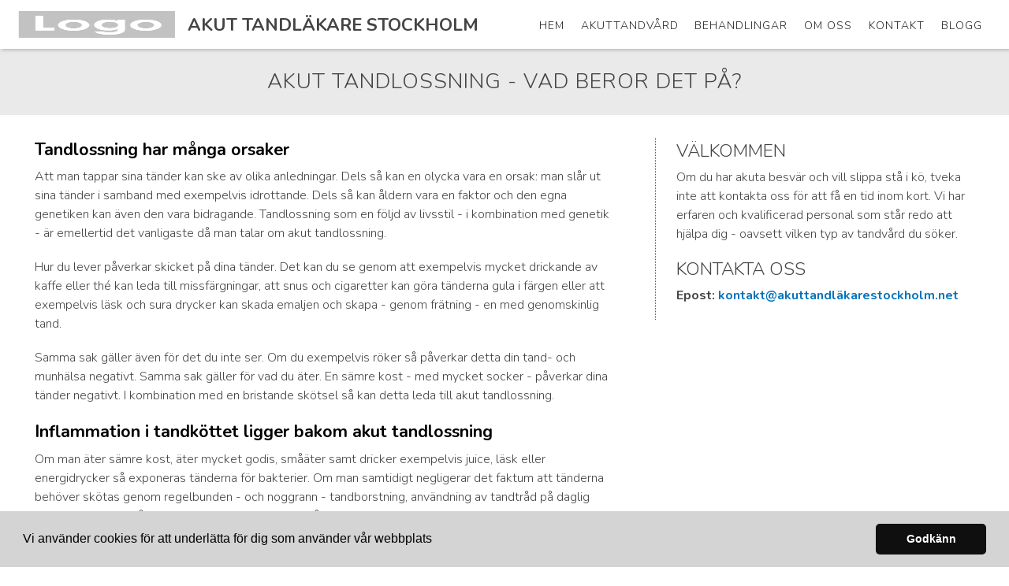

--- FILE ---
content_type: text/html; charset=utf-8
request_url: https://www.xn--akuttandlkarestockholm-84b.net/akut-tandlossning-vad-beror-det-pa
body_size: 8703
content:
<!doctype html>
<html class="no-js" lang="SV-se">
    <head>

<meta http-equiv="x-ua-compatible" content="ie=edge">
<title>Akut tandlossning | Vad beror det på? | Kontakta din tandläkare</title>
<meta name="viewport" content="width=device-width, initial-scale=1">


<link rel="stylesheet" href="https://css.staticjw.com/createdfiles/css-files/297306.css?m=8089">

<style>.titeluppe{font-family:'Nunito',sans-serif;font-weight:700;font-style:normal;text-transform:uppercase;color:#444444;margin-top:10.7px;font-size:1.4em;line-height:1.2;}header .left{padding-top:0.5em;}.fottelefon{display:none;}.menutel{text-transform:uppercase;}header .left img{padding:0 4px 0.2em 4px;max-height:2.3em;margin-top:6px;height:36.78px;width:206.83px;}.desktop-nav{padding-top:0.82em;background-color:#fff;}.desktop-nav li{margin-right:0em;margin-left:1.3em;display:block;float:left;position:relative;}.desktop-nav a,.desktop-nav a:visited{color:#212121;font-family:'Nunito',sans-serif;font-weight:400;letter-spacing:1px;text-transform:uppercase;font-size:14px;}.desktop-nav a:hover,.desktop-nav a:active{color:#0272bb;}.site-header{background-color:#fff;box-shadow:1 px solid #444444;;}#home-slide-bg{min-height:500px;max-height:500px;}#home-slide-bg h2{font-family:'Nunito',sans-serif;font-weight:900;font-size:4em;color:#fff;text-align:center;padding-bottom:10px;line-height:1.4em;}.small{font-size:2em;line-height:1.2;padding-top:0;color:white;font-family:'Nunito',sans-serif;padding-bottom:20px;}.bildtext{padding-top:90px;}.buttons1{background-color:#e99a2a;border:0px solid white;border-radius:1px;color:#fff;font-family:'Nunito',sans-serif;font-weight:400;padding:14px 24px;font-size:20px;letter-spacing:1px;margin:4px 2px;-webkit-transition-duration:0.2s;transition-duration:0.2s;text-transform:uppercase;}.buttons1:hover{background-color:#e99a2a;color:#fff;}header .branding{padding-left:1.2em;padding-right:1.2em;min-height:3.9em;}@media (max-width:40em){header .branding{padding-top:0;}}.jumbotron-subpage{background-color:#eaeaea;padding-top:85px;margin-bottom:0;}.jumbotron-subpage h1{font-weight:400;color:#454545;}.container{padding-left:1.2em;padding-right:1.2em;padding-top:1.8em;}.row{padding-left:1.2em;padding-right:1.2em;}aside{color:#454545;padding-left:26px;padding-right:0;margin-top:0px;margin-bottom:35px;border-left:1px dotted #0272bb;}aside a{color:#0272bb;font-weight:700;}h1,h2,h3,h4,h5,h6{font-family:'Nunito',sans-serif;font-size:1.6em;line-height:1.2;margin:0.15em 0 0.35em;}h2{color:#000;font-weight:700;font-size:1.35em;text-transform:none;margin-top:0;padding-top:0;line-height:1.4;}h3{color:#454545;font-family:'Nunito',sans-serif;font-weight:700;font-size:1.35em;text-transform:none;margin-top:0;padding-top:0;line-height:1.4;}h4{color:#454545;font-family:'Nunito',sans-serif;font-weight:400;font-size:1.425em;text-transform:uppercase;letter-spacing:0;}h5{color:#454545;font-family:'Nunito',sans-serif;font-weight:400;font-size:1.245em;text-transform:uppercase;letter-spacing:0;}body{color:#454545;font-family:'Nunito',sans-serif;font-weight:400;font-size:1em;line-height:1.5;}a{color:#0272bb;font-weight:700;}aside a:active,a:focus,a:hover{color:#454545;text-decoration:none;}.footerrubrik{color:#454545;font-family:'Nunito',sans-serif;font-weight:400;font-size:1.213em;text-transform:uppercase;letter-spacing:0;border-bottom:1px dotted #0272bb;}footer p{color:#454545;}footer{background-color:#fff;padding-top:2.5em;padding-bottom:2.5em;color:#454545;}footer a{color:#0272bb;}footer ul a{color:#454545;text-transform:uppercase;letter-spacing:1px;font-weight:400;}footer ul{list-style-type:square;list-style-position:inside;}.row.branding .left img{max-width:150px;}#home-slide-bg-mob{min-height:350px!important;}.undersidatitel{color:#fff;font-family:'Nunito',sans-serif;font-weight:400;font-size:1.675em;text-transform:uppercase;letter-spacing:1px;}.cta-block .paragraph{color:#454545;font-family:'Nunito',sans-serif;font-weight:400;font-size:1.675em;letter-spacing:1px;margin-top:initial;}.cta-block{background-color:#eaeaea;padding:2.8125em 0.9375em;text-align:center;}ul{display:block;list-style-type:square;padding-inline-start:30px;}fieldset{font-family:'Nunito',sans-serif;font-weight:300;font-size:14px;color:#454545;background-color:#fff;border:0px solid #cfd3d5;border-radius:0;margin:0 0 0.75em;padding:1.5em 0 1.5em 0;margin:auto;width:100%;float:right;}label{font-family:'Nunito',sans-serif;font-weight:300;font-size:14px;margin-bottom:0.375em;text-transform:uppercase;}input[type="color"],input[type="date"],input[type="datetime"],input[type="datetime-local"],input[type="email"],input[type="month"],input[type="number"],input[type="password"],input[type="search"],input[type="tel"],input[type="text"],input[type="time"],input[type="url"],input[type="week"],input:not([type]),textarea,select[multiple=multiple],textarea{background-color:#eaeaea;border:0px solid #cfd3d5;border-radius:0;box-shadow:inset 0 1px 3px rgba(0,0,0,0.06);font-size:1em;color:#000;}input#contact-button{margin-top:19px;color:#fff;background-color:#0272bb;border-radius:0px;text-align:center;text-transform:uppercase;width:100%;font-family:'Nunito',sans-serif;font-weight:400;padding:12px 0;font-size:16px;letter-spacing:1px;}input#contact-button:hover{color:#0272bb;background-color:#000;}@media (max-width:800px){#home-slide-bg-mob h2{margin:auto;font-family:'Nunito',sans-serif;font-weight:700;font-size:1.8em;color:#fff;text-shadow:none;padding-top:30px;padding-bottom:20px;line-height:1.4em;}#home-slide-bg-mob{min-height:300px;}.small{font-size:1.2em;line-height:1.2;padding-top:0;}.titeluppe{color:#454545;font-size:1.6em;padding-top:3px;}.cta-block .paragraph{font-size:1.675em;}.bildtext{padding-top:100px;}}@media (max-width:1024px){aside{padding-left:20px;padding-right:0;}}@media (max-width:600px){.bildtext{padding-top:20px;}#home-slide-bg-mob h2{font-size:2.4em;color:#fff;padding-top:10px;padding-bottom:20px;line-height:1.2em;}h3{font-size:1.25em;line-height:1.3;}h2{font-size:1.25em;line-height:1.3;}footer .branding{font-size:0.8em;margin-top:2.4em;}footer .branding .left img{width:100px;}.titeluppe{padding-top:0;margin-top:0;font-size:1.53em;}.jumbotron-subpage{padding-top:25px!important;}}.container2{max-width:48em;margin-left:auto;margin-right:auto;padding-left:1.123em;padding-right:1.123em;overflow:auto;}.container2:after{content:" ";display:block;clear:both;}</style>


    <link rel="icon" href="https://images.staticjw.com/aku/2168/favicon.ico" sizes="any">
    <meta charset="utf-8">
    <meta name="description" content="Tandlossning som en följd av livsstil - i kombination med genetik - är det vanligaste då man talar om akut tandlossning. Sök hjälp av din tandläkare">
    <link href="https://fonts.googleapis.com/css2?family=Nunito:wght@300;700;900&display=swap" rel="stylesheet">
    <meta name="google-site-verification" content="sTebNVunmOI6nwrzmM8ui38f1LixF-RP_j2u7N7ncjw" />
    <link rel="canonical" href="https://www.xn--akuttandlkarestockholm-84b.net/akut-tandlossning-vad-beror-det-pa">




<script src="https://uploads.staticjw.com/ba/badrumsrenoveringistockholm2/cookieconsent-min.js" async></script>
<script>
window.addEventListener("load", function(){
window.cookieconsent.initialise({
  "palette": {
    "popup": {
      "background": "#d4d4d4"
    },
    "button": {
      "background": "#0F0F0F"
    }
  },
  "theme": "classic",
  "content": {
    "message": "Vi använder cookies för att underlätta för dig som använder vår webbplats",
    "dismiss": "Godkänn",
    "link": "",
    "href": ""
  }
})});
</script>

<script>(function(w,d,s,l,i){w[l]=w[l]||[];w[l].push({'gtm.start': new Date().getTime(),event:'gtm.js'});var f=d.getElementsByTagName(s)[0], j=d.createElement(s),dl=l!='dataLayer'?'&l='+l:'';j.async=true;j.src= 'https://www.googletagmanager.com/gtm.js?id='+i+dl;f.parentNode.insertBefore(j,f); })(window,document,'script','dataLayer','GTM-T4K7CB6');</script>


    </head>

    <body>
<noscript><iframe src="https://www.googletagmanager.com/ns.html?id=GTM-T4K7CB6" height="0" width="0" style="display:none;visibility:hidden"></iframe></noscript>
       <header class="site-header">
            
            <div class="branding" >

                <div class="right">

                 <div class="mobile-nav-toggle" id="mobile-nav-toggle">
                <span class="toggle-button">
                    <span class="top-line-wrapper">
                        <span class="line"></span>
                    </span>
			<span class="mid-line-wrapper">
                        <span class="line"></span>
                    </span>
                    <span class="bottom-line-wrapper">
                        <span class="line"></span>
                    </span>
                </span>
            </div>
            <nav class="mobile-nav" id="mobile-nav">
		
<ul id="nav">
    <li><a href="/">HEM</a></li>
    <li><a href="/akuttandvard">AKUTTANDVÅRD</a></li>
    <li><a href="/behandlingar">BEHANDLINGAR</a></li>
    <li><a href="/om-oss">OM OSS</a></li>
    <li><a href="/kontakta">KONTAKT</a></li>
    <li><a href="/artiklar">BLOGG</a></li>
</ul>
<p class="menutel">Tel: </p>
            </nav>  
             
                </div>
<div class="right2">
<nav class="desktop-nav" id="dektop-nav">
		
<ul id="nav">
    <li><a href="/">HEM</a></li>
    <li><a href="/akuttandvard">AKUTTANDVÅRD</a></li>
    <li><a href="/behandlingar">BEHANDLINGAR</a></li>
    <li><a href="/om-oss">OM OSS</a></li>
    <li><a href="/kontakta">KONTAKT</a></li>
    <li><a href="/artiklar">BLOGG</a></li>
</ul>
 

            </nav>
	</div>

                <div class="left">
                 <a href="/"><img src="https://uploads.staticjw.com/ak/akuttandlakaresstockholm/microsoftteams-image.png" alt="logotyp"></a></div>
                   <div class="left">  

   

 <a href="/"><h3 class="titeluppe">Akut Tandläkare Stockholm</h3></a><span class="telnr">Tel: </span>

                 
                </div>
            </div>
            
        </header>


	     	         <div class="jumbotron-subpage">
                 <h1 class="undersidatitel">Akut tandlossning - vad beror det på?</h1>
                 </div>

<main>
		

<div class="container">
<section class="intro">
<h2>Tandlossning har många orsaker</h2>
<p>Att man tappar sina tänder kan ske av olika anledningar. Dels så kan en olycka vara en orsak: man slår ut sina tänder i samband med exempelvis idrottande. Dels så kan åldern vara en faktor och den egna genetiken kan även den vara bidragande. Tandlossning som en följd av livsstil - i kombination med genetik - är emellertid det vanligaste då man talar om akut tandlossning.</p>
<p>Hur du lever påverkar skicket på dina tänder. Det kan du se genom att exempelvis mycket drickande av kaffe eller thé kan leda till missfärgningar, att snus och cigaretter kan göra tänderna gula i färgen eller att exempelvis läsk och sura drycker kan skada emaljen och skapa - genom frätning - en med genomskinlig tand.</p>
<p>Samma sak gäller även för det du inte ser. Om du exempelvis röker så påverkar detta din tand- och munhälsa negativt. Samma sak gäller för vad du äter. En sämre kost - med mycket socker - påverkar dina tänder negativt. I kombination med en bristande skötsel så kan detta leda till akut tandlossning.</p>
<h2>Inflammation i tandköttet ligger bakom akut tandlossning</h2>
<p>Om man äter sämre kost, äter mycket godis, småäter samt dricker exempelvis juice, läsk eller energidrycker så exponeras tänderna för bakterier. Om man samtidigt negligerar det faktum att tänderna behöver skötas genom regelbunden - och noggrann - tandborstning, användning av tandtråd på daglig basis samt genom årliga besök hos en tandläkare så kan det leda till tandlossning.</p>
<p>Detta sker genom att bakterier samlas vid tandköttskanten varpå fickor kan bildas. Det leder till en inflammation. I dessa fickor så kan sedan bakterierna börja angripa tandroten och detta kan i sin tur leda till en akut tandlossning.</p>
<p>Det farliga är att händelseförloppet är långsamt - och svårt att upptäcka. Man kan se indikationer i form av exempelvis blödande tandkött och där man upplever en smak av var i munnen. Vid ett mer långdraget förlopp så kan man även känna att tänderna börjar kännas lösa. Detta gör att det är svårt att upptäcka förstadier till tandlossning på egen hand.</p>
<h3>Regelbundna besök hos tandläkare</h3>
<p>Det är också av den anledningen som regelbundna besök hos en tandläkare blir så viktiga. Vid en undersökning så kan tandläkaren dels upptäcka problem i form av tandsten som bildats vid tandköttskanten. Tandläkaren kan även både mäta och rengöra tandköttsfickor från bakterier. Dels så kan man även få värdefulla tips i form av skötsel och munhygien som kan bromsa upp den oroande utvecklingen.</p>
<p>Genom att besöka en tandläkare för en undersökning och en tandhygienist för en behandling så ger man sig själv bättre möjligheter att få behålla sina ordinarie tänder genom hela livet. I kombination med bättre val i den egna livsstilen samt bättre rutiner gällande tandvård så kan man få friska och starka tänder igen.</p>
<hr />
<h3>Andra artiklar inom samma område</h3>
<p><a href="https://www.xn--akuttandlkarestockholm-84b.net/ilningar-tanderna-sa-har-ska-du-gora-for-att-bota">Ilningar i tänderna | Så här ska du göra för att bota</a></p>
<p><a href="https://www.xn--akuttandlkarestockholm-84b.net/visdomstander-besok-en-akuttandlakare-om-du-har-ont">Visdomständer | Besök en akuttandläkare om du har ont</a><br /><br /><a href="https://www.xn--akuttandlkarestockholm-84b.net/samband-mellan-migran-och-tandvark">Samband mellan migrän och tandvärk</a></p>
</section>
<aside>
<h4>VÄLKOMMEN</h4>
<p>Om du har akuta besvär och vill slippa stå i kö, tveka inte att kontakta oss för att få en tid inom kort. Vi har erfaren och kvalificerad personal som står redo att hjälpa dig - oavsett vilken typ av tandvård du söker.</p>
<h4>KONTAKTA OSS</h4>
<p><strong>Epost:</strong> <a href="/cdn-cgi/l/email-protection#f99296978d98928db998928c8d8d98979d953a5d92988b9c8a8d969a9291969594d7979c8d">kontakt@akuttandläkarestockholm.net</a></p>
</aside></div>
<section class="cta-block">
<div class="inner">
<div class="paragraph">Trygga och kunniga akuttandläkare</div>
<a style="color: white;" href="https://www.xn--akuttandlkarestockholm-84b.net/kontakta"><button class="buttons1">Kontakta oss</button></a></div>
</section>

<style>#social-buttons {clear:both;height:15px;margin:40px 0 10px 20px;} #social-buttons a {background:url(https://staticjw.com/images/social-sprite.png) no-repeat 0 0;width:16px;height:16px;display:block;margin:0 0 0 5px;padding:0;border:0;float:left;}</style>
<div id="social-buttons">
<a style="background-position:0 0;" href="https://www.facebook.com/sharer/sharer.php?u=https%3A%2F%2Fwww.xn--akuttandlkarestockholm-84b.net%2Fakut-tandlossning-vad-beror-det-pa" rel="nofollow" onclick="javascript:window.open(this.href,'', 'menubar=no,toolbar=no,resizable=yes,scrollbars=yes,height=400,width=600');return false;" title="Facebook"></a>
<a style="background-position:-16px 0;" href="https://twitter.com/intent/tweet?text=Akut+tandlossning+-+vad+beror+det+p%C3%A5%3F%3A&url=https%3A%2F%2Fwww.xn--akuttandlkarestockholm-84b.net%2Fakut-tandlossning-vad-beror-det-pa" rel="nofollow" onclick="javascript:window.open(this.href,'', 'menubar=no,toolbar=no,resizable=yes,scrollbars=yes,height=400,width=600');return false;" title="Twitter"></a>
<a style="background-position:-32px 0;" href="https://www.linkedin.com/sharing/share-offsite/?url=https%3A%2F%2Fwww.xn--akuttandlkarestockholm-84b.net%2Fakut-tandlossning-vad-beror-det-pa" rel="nofollow" onclick="javascript:window.open(this.href,'', 'menubar=no,toolbar=no,resizable=yes,scrollbars=yes,height=400,width=600');return false;" title="LinkedIn"></a>
<a style="background-position:-48px 0;" href="/rss.xml" rel="nofollow" target="_blank" title="RSS"></a>
<span style="float:right;margin-right:20px;">10 apr. 2021</span>
</div>

<hr id="comment" style="clear:both;width:95%;height:1px;border:0;background-color:#888;margin:0 auto 20px auto;">

<div style="max-width:100%;margin:auto;"><div class="fb-comments" data-href="http://www.akuttandlakaresstockholm.n.nu/akut-tandlossning-vad-beror-det-pa" data-colorscheme="light" data-width="100%" data-num-posts="10"></div></div>

<h2 id="other-posts-header">Andra inlägg</h2>
<ul id="blog-list">
<li><a href="/akut-tandvark-orsaker-och-atgarder">Akut tandvärk - Orsaker och åtgärder</a></li>
<li><a href="/populara-myter">Populära myter om tandvård</a></li>
<li><a href="/ar-vaping-eller-e-cigaretter-farligt-for-tanderna">Är vaping eller e-cigaretter farligt för tänderna?</a></li>
<li><a href="/spricka-i-tanden-sa-far-du-hjalp">Spricka i tanden - Så får du hjälp</a></li>
<li><a href="/olycksfall-i-hemmet-valj-ratt-forsakring">Olycksfall i hemmet – välj rätt försäkring</a></li>
<li><a href="/blodande-tandkott-orsaker-och-atgarder">Blödande tandkött - Orsaker och åtgärder</a></li>
<li><a href="/tillfallig-losning-vid-utslagna-tander">Tillfällig lösning vid utslagna tänder</a></li>
<li><a href="/vilket-godis-ar-farligast-for-tanderna">Vilket godis är farligast för tänderna?</a></li>
<li><a href="/tandskador-vid-ungdomsidrott">Tandskador vid ungdomsidrott</a></li>
<li><a href="/bli-av-med-sura-uppstotningar">Så blir du av med sura uppstötningar</a></li>
</ul>


         
            </main>
            <footer>
                <div class="row">
                    <div class="col-1">
                       <p class="footerrubrik">Om företaget</p>
                        <p>Akut tandvård för hela Stockholm. </p>
<hr />
<h5>Behandlingar<br /><br /></h5>
<ul>
<li><a href="https://www.xn--akuttandlkarestockholm-84b.net/allman-tandvard"><strong>Allmän tandvård</strong></a> <br /><br /></li>
<li><a href="https://www.xn--akuttandlkarestockholm-84b.net/bettfysiologi"><strong>Bettfysiologi</strong></a><br /><br /></li>
<li><a href="https://www.xn--akuttandlkarestockholm-84b.net/estetisk-tandvard"><strong>Estetisk tandvård</strong></a><br /><br /></li>
<li><a href="https://www.xn--akuttandlkarestockholm-84b.net/implantat"><strong>Implantat</strong></a><br /><br /></li>
<li><a href="https://www.xn--akuttandlkarestockholm-84b.net/kirurgi-protetik"><strong>Kirurgi/Protetik</strong></a><br /><br /></li>
<li><a href="https://www.xn--akuttandlkarestockholm-84b.net/porslinsfasader"><strong>Porslinsfasader</strong></a><br /><br /></li>
<li><a href="https://www.xn--akuttandlkarestockholm-84b.net/reglering-tandstallning"><strong>Reglering/Tandställning</strong></a><br /><br /></li>
<li><a href="https://www.xn--akuttandlkarestockholm-84b.net/snarkskena"><strong>Snarkskena</strong></a></li>
</ul>
<hr />
<p><span style="text-decoration: underline; color: #000000;"><span style="text-decoration: underline;"><a style="color: #000000; text-decoration: underline;" href="https://www.xn--akuttandlkarestockholm-84b.net/cookies-personuppgifter">Cookies &amp; personuppgifter</a></span></span></p>                    </div>
                    <div class="col-2">
                        <p class="footerrubrik">Kontakta oss</p>
                        <p class="fotepost">E-post: <a href="/cdn-cgi/l/email-protection#066d696872676d7246676d7372726768626ac5a26d677463757269656d6e696a6b28686372">kontakt@akuttandläkarestockholm.net</a></p>
<p class="fottelefon">Tel: </p>
                    </div>
                    <div class="col-3">
                        
 <p class="footerrubrik">Meny</p>
                        
<ul id="nav">
    <li><a href="/">HEM</a></li>
    <li><a href="/akuttandvard">AKUTTANDVÅRD</a></li>
    <li><a href="/behandlingar">BEHANDLINGAR</a></li>
    <li><a href="/om-oss">OM OSS</a></li>
    <li><a href="/kontakta">KONTAKT</a></li>
    <li><a href="/artiklar">BLOGG</a></li>
</ul>

                    </div>
                </div>
                <div class="row branding">
                    <div class="left">
                      <p>Site & SEO</p>
<svg id="aimfoot" xmlns="http://www.w3.org/2000/svg" version="1.1" viewBox="0 0 65.6 37.4">

  <g>
    <path class="st0" d="M19.5,35c-.1-.8-.2-1.7-.2-2.7v-10.7c0-1.2-.3-2.2-.8-3-.6-.8-1.3-1.3-2.1-1.8-.9-.4-1.8-.7-2.9-.9-1.1-.1-2.1-.2-3.1-.2s-2.3.1-3.4.3c-1.1.2-2.1.6-3,1.1-.9.5-1.6,1.2-2.2,2.1-.6.9-.9,2-1,3.3h5.7c.1-1.1.5-1.9,1.1-2.4.6-.5,1.5-.7,2.6-.7s1,0,1.4,0c.4,0,.8.2,1.2.4.3.2.6.5.8.8.2.4.3.8.3,1.5,0,.6-.1,1-.5,1.3-.4.3-.9.5-1.5.7-.6.2-1.4.3-2.2.4-.8,0-1.7.2-2.5.3-.8.1-1.7.3-2.5.5-.8.2-1.6.6-2.2,1-.7.5-1.2,1.1-1.6,1.8-.4.8-.6,1.7-.6,2.9s.2,2,.5,2.7c.4.8.9,1.4,1.5,1.9.6.5,1.4.9,2.2,1.1.8.2,1.8.4,2.7.4s2.5-.2,3.7-.6c1.2-.4,2.3-1,3.2-2,0,.3,0,.7.1,1,0,.3.2.7.3,1h5.7c-.3-.4-.5-1.1-.6-1.9ZM13.7,28.9c0,.3,0,.7,0,1.3,0,.5-.2,1.1-.5,1.6-.3.5-.7,1-1.4,1.3-.6.4-1.5.6-2.6.6s-.9,0-1.3-.1c-.4,0-.8-.2-1.1-.4-.3-.2-.6-.5-.8-.8-.2-.3-.3-.8-.3-1.3s0-1,.3-1.3c.2-.3.4-.6.7-.9.3-.2.7-.4,1.1-.5.4-.1.8-.2,1.3-.3.5,0,.9-.1,1.4-.2.5,0,.9-.1,1.3-.2.4,0,.8-.2,1.2-.3.4-.1.7-.3.9-.5v2.1Z"/>
    <rect class="st0" x="23.9" y="16.3" width="5.7" height="20.6"/>
    <path class="st0" d="M65,19.7c-.4-.9-.9-1.7-1.6-2.3-.7-.6-1.5-1-2.4-1.3-.9-.3-1.9-.4-3-.4s-2.7.3-3.7,1c-1,.7-1.9,1.5-2.5,2.4-.6-1.3-1.4-2.2-2.4-2.7-1.1-.5-2.3-.8-3.6-.8s-2.6.3-3.6.9c-1,.6-1.9,1.4-2.7,2.5h0v-2.8h-5.3v20.6h5.7v-11.9c0-1,.1-1.8.4-2.4.3-.6.6-1.1,1.1-1.4.4-.3.8-.6,1.3-.7.4-.1.8-.2,1.1-.2.9,0,1.6.2,2.1.5.5.3.8.7,1,1.2.2.5.3,1.1.3,1.7,0,.6,0,1.2,0,1.8v11.5h5.7v-11.5c0-.6,0-1.3.1-1.9,0-.6.3-1.2.6-1.7.3-.5.7-.9,1.2-1.2.5-.3,1.1-.5,1.9-.5s1.4.1,1.9.4c.5.3.8.6,1.1,1.1.2.5.4,1,.4,1.6,0,.6,0,1.3,0,2v11.7h5.7v-13.8c0-1.3-.2-2.5-.6-3.4Z"/>
  </g>
  <path class="st0" d="M33.1,0l-13.7,3.3c-.9.2-1,1.1-.1,1.5l4.8,2.3c.3.1.5.4.6.7l.9,5.2c.2.9,1.1,1.1,1.6.3L33.9,1c.3-.5-.2-1.1-.7-.9Z"/>
</svg><p>&#160;©2026 </p>  
               
                
                    </div>
                </div>
            </footer>
       
	 <script data-cfasync="false" src="/cdn-cgi/scripts/5c5dd728/cloudflare-static/email-decode.min.js"></script><script>     var __fs_conf = __fs_conf || [];     __fs_conf.push(['setAdv',{'id': 'b4118f97-b89f-4eff-b4d0-a85ef55fea50'}]); </script> <script src="//analytics.freespee.com/js/external/fs.js"></script>    
<div id="fb-root"></div><script async defer crossorigin="anonymous" src="https://connect.facebook.net/sv_SE/sdk.js#xfbml=1&version=v12.0&appId=280052272008788&autoLogAppEvents=1" nonce="FC1ncRTT"></script>

<script>(function() { var global_id = '1knnybvg'; var property_id = 181428;
    var url = encodeURIComponent(window.location.href.split('#')[0]); var referrer = encodeURIComponent(document.referrer);
    var x = document.createElement('script'), s = document.getElementsByTagName('script')[0];
    x.src = 'https://redistats.com/track.js?gid='+global_id+'&pid='+property_id+'&url='+url+'&referrer='+referrer; s.parentNode.insertBefore(x, s); })(); </script>

       
<script src="https://ajax.googleapis.com/ajax/libs/jquery/3.6.0/jquery.min.js"></script>
   <script>
  !(function (a) {
    a('#mobile-nav-toggle').click(function () {
      a(this).toggleClass('active'), 
      a('#mobile-nav').toggleClass('active')
    })
    a('#mobile-nav li a').click(function () {
      a('#mobile-nav-toggle').toggleClass('active'),
      a('#mobile-nav').toggleClass('active')
    })
  })(jQuery)
</script>

	<script src="https://cdnjs.cloudflare.com/ajax/libs/jquery-backstretch/2.1.18/jquery.backstretch.min.js"></script>

<script>
$( document ).ready(function() {
$("#home-slide-bg").backstretch(["https://uploads.staticjw.com/ta/tandimplantatsolna/solnadenthead5.jpg"], {isVideo: true, fade:750, duration:  5000});
$("#next").click(function (e) {
        e.preventDefault();
        $("#home-slide-bg").backstretch("next");
	
});

$("#prev").click(function (e) {
        e.preventDefault();
        $("#home-slide-bg").backstretch("prev");
	
});

});  
</script>

<script>
$( document ).ready(function() {
$("#home-slide-bg-mob").backstretch(["https://uploads.staticjw.com/ta/tandimplantatsolna/solnadenthead5.jpg"], {fade:750, duration:  8000});


});  
</script>

<script> var acc = document.getElementsByClassName("accordion"); var i;  for (i = 0; i < acc.length; i++) {   acc[i].addEventListener("click", function() {     this.classList.toggle("activeacc");     var panel = this.nextElementSibling;     if (panel.style.maxHeight) {       panel.style.maxHeight = null;     } else {       panel.style.maxHeight = panel.scrollHeight + "px";     }    }); } </script>
    <script defer src="https://static.cloudflareinsights.com/beacon.min.js/vcd15cbe7772f49c399c6a5babf22c1241717689176015" integrity="sha512-ZpsOmlRQV6y907TI0dKBHq9Md29nnaEIPlkf84rnaERnq6zvWvPUqr2ft8M1aS28oN72PdrCzSjY4U6VaAw1EQ==" data-cf-beacon='{"version":"2024.11.0","token":"0dc5ce5758b849a697bdde5d4c1b51ba","r":1,"server_timing":{"name":{"cfCacheStatus":true,"cfEdge":true,"cfExtPri":true,"cfL4":true,"cfOrigin":true,"cfSpeedBrain":true},"location_startswith":null}}' crossorigin="anonymous"></script>
</body>
</html><!-- Page generated in 0.00392 seconds at 21 Jan 08:49 -->

--- FILE ---
content_type: text/plain
request_url: https://www.google-analytics.com/j/collect?v=1&_v=j102&a=883738954&t=pageview&_s=1&dl=https%3A%2F%2Fwww.xn--akuttandlkarestockholm-84b.net%2Fakut-tandlossning-vad-beror-det-pa&ul=en-us%40posix&dt=Akut%20tandlossning%20%7C%20Vad%20beror%20det%20p%C3%A5%3F%20%7C%20Kontakta%20din%20tandl%C3%A4kare&sr=1280x720&vp=1280x720&_u=YEBAAEABAAAAACAAI~&jid=1474323412&gjid=1911380516&cid=279834031.1768981789&tid=UA-43792200-47&_gid=20051171.1768981789&_r=1&_slc=1&gtm=45He61g1n81T4K7CB6v810202230za200zd810202230&gcd=13l3l3l3l1l1&dma=0&tag_exp=103116026~103200004~104527907~104528501~104684208~104684211~105391253~115938465~115938468~117025847~117041588~117091818~117171316&z=1335076500
body_size: -456
content:
2,cG-T6FM5L7M4K